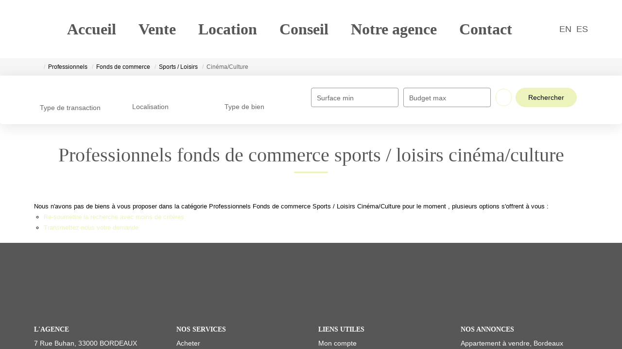

--- FILE ---
content_type: text/html; charset=UTF-8
request_url: https://www.rousselleimmoprestige.com/type_bien/24-6-72-137/cinema-culture.html
body_size: 2329
content:
<!DOCTYPE html>
<html lang="en">
<head>
    <meta charset="utf-8">
    <meta name="viewport" content="width=device-width, initial-scale=1">
    <title></title>
    <style>
        body {
            font-family: "Arial";
        }
    </style>
    <script type="text/javascript">
    window.awsWafCookieDomainList = [];
    window.gokuProps = {
"key":"AQIDAHjcYu/GjX+QlghicBgQ/[base64]",
          "iv":"CgAGBCLcmAAAAJxq",
          "context":"h7PShl1fLGLpshBnqgZQ1RPKT6heBSzfJpOlPvDG5SinZYsl1lheb4TG1LTgEob84gZh1qS4DPhHv1gJZJnDQUomeUgX3RzF51ULI/E/JNRoikrepxMxVIlmRKjHd9SkS3oGdlpK0cA/ewoT9V7JNq8H6Fs+FyZjwOT4/3V9kDcAxdBNiIz2iy0/6qepcAUfomCseuo/s8H6czy86T8p4mBUDTaIL9QdEaSW7tuAr8H48JBx6fB5tMnN416Ob1FLtyCpijKBsmxB+Yg0QoQjoqsv4do/Bajm43nAr9r0a/K+l0v2bLX9FkuV10GambtcLnm36mpR+cg2k3Ay5yJaUnBttb1ewp6+PxbkmltRPDQOI18gMMX0GROB+rrwwbtp0yhqfU2yc4Xa1cAkoXD7HmszrDE3Gj3iDTy2oA+kA043er/oM8R9nRhSzblNr9IB0QumgbWhnyffonoLdICr7k+nYgNL1wSz14bTt3CvabJSTMuH0oE/[base64]/Mcen0OsiFqxSPc5iQai65LevMlNj5p7K8N94aFXzW+hKCDrA/yivn20bNbdZnw79u0fWUAwA=="
};
    </script>
    <script src="https://7813e45193b3.47e58bb0.eu-west-3.token.awswaf.com/7813e45193b3/28fa1170bc90/1cc501575660/challenge.js"></script>
</head>
<body>
    <div id="challenge-container"></div>
    <script type="text/javascript">
        AwsWafIntegration.saveReferrer();
        AwsWafIntegration.checkForceRefresh().then((forceRefresh) => {
            if (forceRefresh) {
                AwsWafIntegration.forceRefreshToken().then(() => {
                    window.location.reload(true);
                });
            } else {
                AwsWafIntegration.getToken().then(() => {
                    window.location.reload(true);
                });
            }
        });
    </script>
    <noscript>
        <h1>JavaScript is disabled</h1>
        In order to continue, we need to verify that you're not a robot.
        This requires JavaScript. Enable JavaScript and then reload the page.
    </noscript>
</body>
</html>